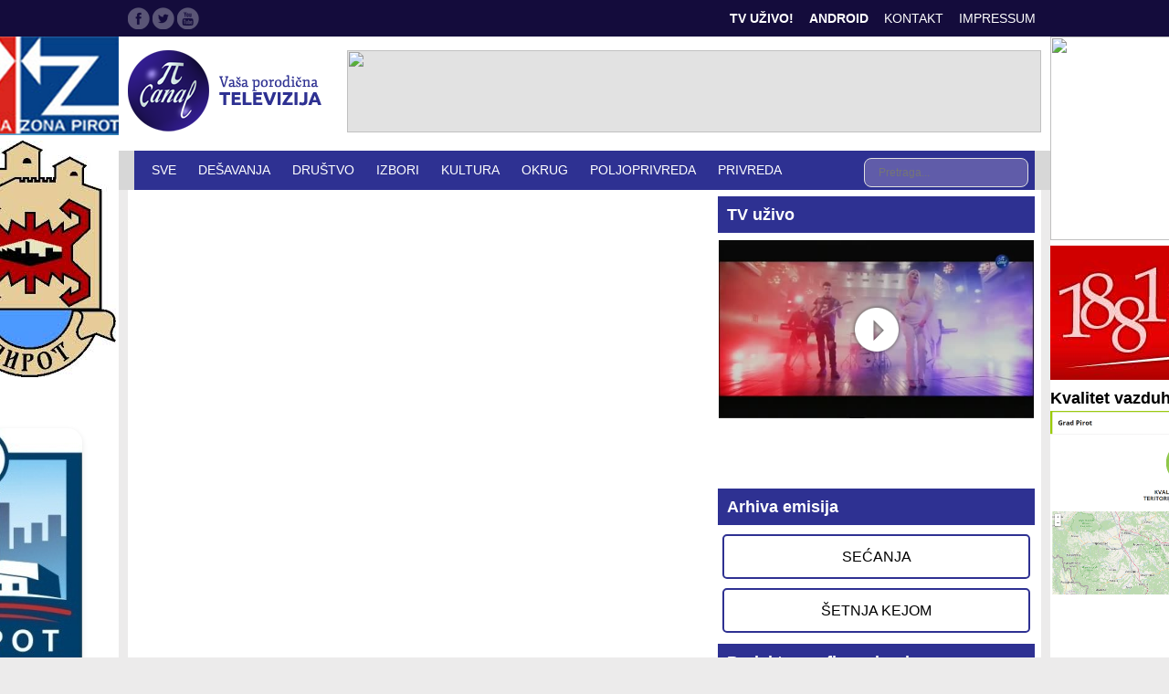

--- FILE ---
content_type: text/html; charset=UTF-8
request_url: https://pikanal.rs/?s=%E3%82%BB%E3%83%AA%E3%83%BC%E3%83%8C%20%E3%82%B5%E3%83%B3%E3%82%B0%E3%83%A9%E3%82%B9%20%E3%83%96%E3%83%A9%E3%82%A6%E3%83%B3%20CELINEDs.4c39a7
body_size: 34111
content:
<!DOCTYPE html>
<html>
  <head>
    <base href="http://pikanal.rs/" />
    <meta charset="utf-8">
    <meta name="viewport" content="width=device-width, initial-scale=1, user-scalable=no">
    <title>  Search Results    セリーヌ サングラス ブラウン CELINEDs.4c39a7 - Televizija Pi Kanal Pirot - Najnovije video vesti iz Pirota</title>
    <link href='https://fonts.googleapis.com/css?family=PT+Sans:400,400italic,700,700italic&subset=latin,latin-ext&display=swap' rel='stylesheet' type='text/css'>
    <link href='https://fonts.googleapis.com/css?family=PT+Serif+Caption:400,400italic&subset=latin,latin-ext&display=swap' rel='stylesheet' type='text/css'>
    <link rel="stylesheet" type="text/css" href="https://www.pikanal.rs/wp-content/themes/pikanal/static/layout.css?v=4">    
    <link rel="stylesheet" type="text/css" href="https://www.pikanal.rs/wp-content/plugins/wp-pagenavi/pagenavi-css.css">
<meta name="description" content="Pi kanal Pirot - Pi kanal" />
    <meta name='robots' content='noindex, follow, max-image-preview:large' />
	<style>img:is([sizes="auto" i], [sizes^="auto," i]) { contain-intrinsic-size: 3000px 1500px }</style>
	<link rel='dns-prefetch' href='//www.pikanal.rs' />
<link rel="alternate" type="application/rss+xml" title="Pi kanal Pirot &raquo; Search Results for &#8220;セリーヌ サングラス ブラウン CELINEDs.4c39a7&#8221; Feed" href="https://www.pikanal.rs/search/%E3%82%BB%E3%83%AA%E3%83%BC%E3%83%8C+%E3%82%B5%E3%83%B3%E3%82%B0%E3%83%A9%E3%82%B9+%E3%83%96%E3%83%A9%E3%82%A6%E3%83%B3+CELINEDs.4c39a7/feed/rss2/" />
<script type="text/javascript">
/* <![CDATA[ */
window._wpemojiSettings = {"baseUrl":"https:\/\/s.w.org\/images\/core\/emoji\/16.0.1\/72x72\/","ext":".png","svgUrl":"https:\/\/s.w.org\/images\/core\/emoji\/16.0.1\/svg\/","svgExt":".svg","source":{"concatemoji":"https:\/\/www.pikanal.rs\/wp-includes\/js\/wp-emoji-release.min.js?ver=6.8.3"}};
/*! This file is auto-generated */
!function(s,n){var o,i,e;function c(e){try{var t={supportTests:e,timestamp:(new Date).valueOf()};sessionStorage.setItem(o,JSON.stringify(t))}catch(e){}}function p(e,t,n){e.clearRect(0,0,e.canvas.width,e.canvas.height),e.fillText(t,0,0);var t=new Uint32Array(e.getImageData(0,0,e.canvas.width,e.canvas.height).data),a=(e.clearRect(0,0,e.canvas.width,e.canvas.height),e.fillText(n,0,0),new Uint32Array(e.getImageData(0,0,e.canvas.width,e.canvas.height).data));return t.every(function(e,t){return e===a[t]})}function u(e,t){e.clearRect(0,0,e.canvas.width,e.canvas.height),e.fillText(t,0,0);for(var n=e.getImageData(16,16,1,1),a=0;a<n.data.length;a++)if(0!==n.data[a])return!1;return!0}function f(e,t,n,a){switch(t){case"flag":return n(e,"\ud83c\udff3\ufe0f\u200d\u26a7\ufe0f","\ud83c\udff3\ufe0f\u200b\u26a7\ufe0f")?!1:!n(e,"\ud83c\udde8\ud83c\uddf6","\ud83c\udde8\u200b\ud83c\uddf6")&&!n(e,"\ud83c\udff4\udb40\udc67\udb40\udc62\udb40\udc65\udb40\udc6e\udb40\udc67\udb40\udc7f","\ud83c\udff4\u200b\udb40\udc67\u200b\udb40\udc62\u200b\udb40\udc65\u200b\udb40\udc6e\u200b\udb40\udc67\u200b\udb40\udc7f");case"emoji":return!a(e,"\ud83e\udedf")}return!1}function g(e,t,n,a){var r="undefined"!=typeof WorkerGlobalScope&&self instanceof WorkerGlobalScope?new OffscreenCanvas(300,150):s.createElement("canvas"),o=r.getContext("2d",{willReadFrequently:!0}),i=(o.textBaseline="top",o.font="600 32px Arial",{});return e.forEach(function(e){i[e]=t(o,e,n,a)}),i}function t(e){var t=s.createElement("script");t.src=e,t.defer=!0,s.head.appendChild(t)}"undefined"!=typeof Promise&&(o="wpEmojiSettingsSupports",i=["flag","emoji"],n.supports={everything:!0,everythingExceptFlag:!0},e=new Promise(function(e){s.addEventListener("DOMContentLoaded",e,{once:!0})}),new Promise(function(t){var n=function(){try{var e=JSON.parse(sessionStorage.getItem(o));if("object"==typeof e&&"number"==typeof e.timestamp&&(new Date).valueOf()<e.timestamp+604800&&"object"==typeof e.supportTests)return e.supportTests}catch(e){}return null}();if(!n){if("undefined"!=typeof Worker&&"undefined"!=typeof OffscreenCanvas&&"undefined"!=typeof URL&&URL.createObjectURL&&"undefined"!=typeof Blob)try{var e="postMessage("+g.toString()+"("+[JSON.stringify(i),f.toString(),p.toString(),u.toString()].join(",")+"));",a=new Blob([e],{type:"text/javascript"}),r=new Worker(URL.createObjectURL(a),{name:"wpTestEmojiSupports"});return void(r.onmessage=function(e){c(n=e.data),r.terminate(),t(n)})}catch(e){}c(n=g(i,f,p,u))}t(n)}).then(function(e){for(var t in e)n.supports[t]=e[t],n.supports.everything=n.supports.everything&&n.supports[t],"flag"!==t&&(n.supports.everythingExceptFlag=n.supports.everythingExceptFlag&&n.supports[t]);n.supports.everythingExceptFlag=n.supports.everythingExceptFlag&&!n.supports.flag,n.DOMReady=!1,n.readyCallback=function(){n.DOMReady=!0}}).then(function(){return e}).then(function(){var e;n.supports.everything||(n.readyCallback(),(e=n.source||{}).concatemoji?t(e.concatemoji):e.wpemoji&&e.twemoji&&(t(e.twemoji),t(e.wpemoji)))}))}((window,document),window._wpemojiSettings);
/* ]]> */
</script>
<style id='wp-emoji-styles-inline-css' type='text/css'>

	img.wp-smiley, img.emoji {
		display: inline !important;
		border: none !important;
		box-shadow: none !important;
		height: 1em !important;
		width: 1em !important;
		margin: 0 0.07em !important;
		vertical-align: -0.1em !important;
		background: none !important;
		padding: 0 !important;
	}
</style>
<link rel='stylesheet' id='wp-block-library-css' href='https://www.pikanal.rs/wp-includes/css/dist/block-library/style.min.css?ver=6.8.3' type='text/css' media='all' />
<style id='classic-theme-styles-inline-css' type='text/css'>
/*! This file is auto-generated */
.wp-block-button__link{color:#fff;background-color:#32373c;border-radius:9999px;box-shadow:none;text-decoration:none;padding:calc(.667em + 2px) calc(1.333em + 2px);font-size:1.125em}.wp-block-file__button{background:#32373c;color:#fff;text-decoration:none}
</style>
<style id='global-styles-inline-css' type='text/css'>
:root{--wp--preset--aspect-ratio--square: 1;--wp--preset--aspect-ratio--4-3: 4/3;--wp--preset--aspect-ratio--3-4: 3/4;--wp--preset--aspect-ratio--3-2: 3/2;--wp--preset--aspect-ratio--2-3: 2/3;--wp--preset--aspect-ratio--16-9: 16/9;--wp--preset--aspect-ratio--9-16: 9/16;--wp--preset--color--black: #000000;--wp--preset--color--cyan-bluish-gray: #abb8c3;--wp--preset--color--white: #ffffff;--wp--preset--color--pale-pink: #f78da7;--wp--preset--color--vivid-red: #cf2e2e;--wp--preset--color--luminous-vivid-orange: #ff6900;--wp--preset--color--luminous-vivid-amber: #fcb900;--wp--preset--color--light-green-cyan: #7bdcb5;--wp--preset--color--vivid-green-cyan: #00d084;--wp--preset--color--pale-cyan-blue: #8ed1fc;--wp--preset--color--vivid-cyan-blue: #0693e3;--wp--preset--color--vivid-purple: #9b51e0;--wp--preset--gradient--vivid-cyan-blue-to-vivid-purple: linear-gradient(135deg,rgba(6,147,227,1) 0%,rgb(155,81,224) 100%);--wp--preset--gradient--light-green-cyan-to-vivid-green-cyan: linear-gradient(135deg,rgb(122,220,180) 0%,rgb(0,208,130) 100%);--wp--preset--gradient--luminous-vivid-amber-to-luminous-vivid-orange: linear-gradient(135deg,rgba(252,185,0,1) 0%,rgba(255,105,0,1) 100%);--wp--preset--gradient--luminous-vivid-orange-to-vivid-red: linear-gradient(135deg,rgba(255,105,0,1) 0%,rgb(207,46,46) 100%);--wp--preset--gradient--very-light-gray-to-cyan-bluish-gray: linear-gradient(135deg,rgb(238,238,238) 0%,rgb(169,184,195) 100%);--wp--preset--gradient--cool-to-warm-spectrum: linear-gradient(135deg,rgb(74,234,220) 0%,rgb(151,120,209) 20%,rgb(207,42,186) 40%,rgb(238,44,130) 60%,rgb(251,105,98) 80%,rgb(254,248,76) 100%);--wp--preset--gradient--blush-light-purple: linear-gradient(135deg,rgb(255,206,236) 0%,rgb(152,150,240) 100%);--wp--preset--gradient--blush-bordeaux: linear-gradient(135deg,rgb(254,205,165) 0%,rgb(254,45,45) 50%,rgb(107,0,62) 100%);--wp--preset--gradient--luminous-dusk: linear-gradient(135deg,rgb(255,203,112) 0%,rgb(199,81,192) 50%,rgb(65,88,208) 100%);--wp--preset--gradient--pale-ocean: linear-gradient(135deg,rgb(255,245,203) 0%,rgb(182,227,212) 50%,rgb(51,167,181) 100%);--wp--preset--gradient--electric-grass: linear-gradient(135deg,rgb(202,248,128) 0%,rgb(113,206,126) 100%);--wp--preset--gradient--midnight: linear-gradient(135deg,rgb(2,3,129) 0%,rgb(40,116,252) 100%);--wp--preset--font-size--small: 13px;--wp--preset--font-size--medium: 20px;--wp--preset--font-size--large: 36px;--wp--preset--font-size--x-large: 42px;--wp--preset--spacing--20: 0.44rem;--wp--preset--spacing--30: 0.67rem;--wp--preset--spacing--40: 1rem;--wp--preset--spacing--50: 1.5rem;--wp--preset--spacing--60: 2.25rem;--wp--preset--spacing--70: 3.38rem;--wp--preset--spacing--80: 5.06rem;--wp--preset--shadow--natural: 6px 6px 9px rgba(0, 0, 0, 0.2);--wp--preset--shadow--deep: 12px 12px 50px rgba(0, 0, 0, 0.4);--wp--preset--shadow--sharp: 6px 6px 0px rgba(0, 0, 0, 0.2);--wp--preset--shadow--outlined: 6px 6px 0px -3px rgba(255, 255, 255, 1), 6px 6px rgba(0, 0, 0, 1);--wp--preset--shadow--crisp: 6px 6px 0px rgba(0, 0, 0, 1);}:where(.is-layout-flex){gap: 0.5em;}:where(.is-layout-grid){gap: 0.5em;}body .is-layout-flex{display: flex;}.is-layout-flex{flex-wrap: wrap;align-items: center;}.is-layout-flex > :is(*, div){margin: 0;}body .is-layout-grid{display: grid;}.is-layout-grid > :is(*, div){margin: 0;}:where(.wp-block-columns.is-layout-flex){gap: 2em;}:where(.wp-block-columns.is-layout-grid){gap: 2em;}:where(.wp-block-post-template.is-layout-flex){gap: 1.25em;}:where(.wp-block-post-template.is-layout-grid){gap: 1.25em;}.has-black-color{color: var(--wp--preset--color--black) !important;}.has-cyan-bluish-gray-color{color: var(--wp--preset--color--cyan-bluish-gray) !important;}.has-white-color{color: var(--wp--preset--color--white) !important;}.has-pale-pink-color{color: var(--wp--preset--color--pale-pink) !important;}.has-vivid-red-color{color: var(--wp--preset--color--vivid-red) !important;}.has-luminous-vivid-orange-color{color: var(--wp--preset--color--luminous-vivid-orange) !important;}.has-luminous-vivid-amber-color{color: var(--wp--preset--color--luminous-vivid-amber) !important;}.has-light-green-cyan-color{color: var(--wp--preset--color--light-green-cyan) !important;}.has-vivid-green-cyan-color{color: var(--wp--preset--color--vivid-green-cyan) !important;}.has-pale-cyan-blue-color{color: var(--wp--preset--color--pale-cyan-blue) !important;}.has-vivid-cyan-blue-color{color: var(--wp--preset--color--vivid-cyan-blue) !important;}.has-vivid-purple-color{color: var(--wp--preset--color--vivid-purple) !important;}.has-black-background-color{background-color: var(--wp--preset--color--black) !important;}.has-cyan-bluish-gray-background-color{background-color: var(--wp--preset--color--cyan-bluish-gray) !important;}.has-white-background-color{background-color: var(--wp--preset--color--white) !important;}.has-pale-pink-background-color{background-color: var(--wp--preset--color--pale-pink) !important;}.has-vivid-red-background-color{background-color: var(--wp--preset--color--vivid-red) !important;}.has-luminous-vivid-orange-background-color{background-color: var(--wp--preset--color--luminous-vivid-orange) !important;}.has-luminous-vivid-amber-background-color{background-color: var(--wp--preset--color--luminous-vivid-amber) !important;}.has-light-green-cyan-background-color{background-color: var(--wp--preset--color--light-green-cyan) !important;}.has-vivid-green-cyan-background-color{background-color: var(--wp--preset--color--vivid-green-cyan) !important;}.has-pale-cyan-blue-background-color{background-color: var(--wp--preset--color--pale-cyan-blue) !important;}.has-vivid-cyan-blue-background-color{background-color: var(--wp--preset--color--vivid-cyan-blue) !important;}.has-vivid-purple-background-color{background-color: var(--wp--preset--color--vivid-purple) !important;}.has-black-border-color{border-color: var(--wp--preset--color--black) !important;}.has-cyan-bluish-gray-border-color{border-color: var(--wp--preset--color--cyan-bluish-gray) !important;}.has-white-border-color{border-color: var(--wp--preset--color--white) !important;}.has-pale-pink-border-color{border-color: var(--wp--preset--color--pale-pink) !important;}.has-vivid-red-border-color{border-color: var(--wp--preset--color--vivid-red) !important;}.has-luminous-vivid-orange-border-color{border-color: var(--wp--preset--color--luminous-vivid-orange) !important;}.has-luminous-vivid-amber-border-color{border-color: var(--wp--preset--color--luminous-vivid-amber) !important;}.has-light-green-cyan-border-color{border-color: var(--wp--preset--color--light-green-cyan) !important;}.has-vivid-green-cyan-border-color{border-color: var(--wp--preset--color--vivid-green-cyan) !important;}.has-pale-cyan-blue-border-color{border-color: var(--wp--preset--color--pale-cyan-blue) !important;}.has-vivid-cyan-blue-border-color{border-color: var(--wp--preset--color--vivid-cyan-blue) !important;}.has-vivid-purple-border-color{border-color: var(--wp--preset--color--vivid-purple) !important;}.has-vivid-cyan-blue-to-vivid-purple-gradient-background{background: var(--wp--preset--gradient--vivid-cyan-blue-to-vivid-purple) !important;}.has-light-green-cyan-to-vivid-green-cyan-gradient-background{background: var(--wp--preset--gradient--light-green-cyan-to-vivid-green-cyan) !important;}.has-luminous-vivid-amber-to-luminous-vivid-orange-gradient-background{background: var(--wp--preset--gradient--luminous-vivid-amber-to-luminous-vivid-orange) !important;}.has-luminous-vivid-orange-to-vivid-red-gradient-background{background: var(--wp--preset--gradient--luminous-vivid-orange-to-vivid-red) !important;}.has-very-light-gray-to-cyan-bluish-gray-gradient-background{background: var(--wp--preset--gradient--very-light-gray-to-cyan-bluish-gray) !important;}.has-cool-to-warm-spectrum-gradient-background{background: var(--wp--preset--gradient--cool-to-warm-spectrum) !important;}.has-blush-light-purple-gradient-background{background: var(--wp--preset--gradient--blush-light-purple) !important;}.has-blush-bordeaux-gradient-background{background: var(--wp--preset--gradient--blush-bordeaux) !important;}.has-luminous-dusk-gradient-background{background: var(--wp--preset--gradient--luminous-dusk) !important;}.has-pale-ocean-gradient-background{background: var(--wp--preset--gradient--pale-ocean) !important;}.has-electric-grass-gradient-background{background: var(--wp--preset--gradient--electric-grass) !important;}.has-midnight-gradient-background{background: var(--wp--preset--gradient--midnight) !important;}.has-small-font-size{font-size: var(--wp--preset--font-size--small) !important;}.has-medium-font-size{font-size: var(--wp--preset--font-size--medium) !important;}.has-large-font-size{font-size: var(--wp--preset--font-size--large) !important;}.has-x-large-font-size{font-size: var(--wp--preset--font-size--x-large) !important;}
:where(.wp-block-post-template.is-layout-flex){gap: 1.25em;}:where(.wp-block-post-template.is-layout-grid){gap: 1.25em;}
:where(.wp-block-columns.is-layout-flex){gap: 2em;}:where(.wp-block-columns.is-layout-grid){gap: 2em;}
:root :where(.wp-block-pullquote){font-size: 1.5em;line-height: 1.6;}
</style>
<link rel='stylesheet' id='prefix-style-css' href='https://www.pikanal.rs/wp-content/plugins/wp-share-buttons/style/front.end.css?ver=6.8.3' type='text/css' media='all' />
<link rel='stylesheet' id='wp-pagenavi-css' href='https://www.pikanal.rs/wp-content/plugins/wp-pagenavi/pagenavi-css.css?ver=2.70' type='text/css' media='all' />
<link rel='stylesheet' id='login-with-ajax-css' href='https://www.pikanal.rs/wp-content/plugins/login-with-ajax/templates/widget.css?ver=4.3' type='text/css' media='all' />
<script type="text/javascript" src="https://www.pikanal.rs/wp-includes/js/jquery/jquery.min.js?ver=3.7.1" id="jquery-core-js"></script>
<script type="text/javascript" src="https://www.pikanal.rs/wp-includes/js/jquery/jquery-migrate.min.js?ver=3.4.1" id="jquery-migrate-js"></script>
<script type="text/javascript" id="login-with-ajax-js-extra">
/* <![CDATA[ */
var LWA = {"ajaxurl":"https:\/\/www.pikanal.rs\/wp-admin\/admin-ajax.php","off":""};
/* ]]> */
</script>
<script type="text/javascript" src="https://www.pikanal.rs/wp-content/plugins/login-with-ajax/templates/login-with-ajax.legacy.min.js?ver=4.3" id="login-with-ajax-js"></script>
<script type="text/javascript" src="https://www.pikanal.rs/wp-content/plugins/login-with-ajax/ajaxify/ajaxify.min.js?ver=4.3" id="login-with-ajax-ajaxify-js"></script>
<link rel="https://api.w.org/" href="https://www.pikanal.rs/wp-json/" /><link rel="EditURI" type="application/rsd+xml" title="RSD" href="https://www.pikanal.rs/xmlrpc.php?rsd" />
<meta name="generator" content="WordPress 6.8.3" />
<link rel="icon" href="https://www.pikanal.rs/wp-content/uploads/2023/09/cropped-logo-pi-kanala-32x32.png" sizes="32x32" />
<link rel="icon" href="https://www.pikanal.rs/wp-content/uploads/2023/09/cropped-logo-pi-kanala-192x192.png" sizes="192x192" />
<link rel="apple-touch-icon" href="https://www.pikanal.rs/wp-content/uploads/2023/09/cropped-logo-pi-kanala-180x180.png" />
<meta name="msapplication-TileImage" content="https://www.pikanal.rs/wp-content/uploads/2023/09/cropped-logo-pi-kanala-270x270.png" />
		<style type="text/css" id="wp-custom-css">
			/* Moderni fontovi */
body {
    font-family: 'Segoe UI', 'Roboto', 'Open Sans', sans-serif;
    line-height: 1.6;
}

h1, h2, h3, h4, h5, h6 {
    font-family: 'Montserrat', 'Segoe UI', sans-serif;
    font-weight: 600;
}

/* Zaobljenje elemenata */
.container, 
.header-area, 
.section-title, 
.service-item, 
.team-member, 
.testimonial, 
.footer-area {
    border-radius: 12px;
}

/* 5. ZAOBLJENOST SLIKA (NE DIRA SLIČICE) */
.wp-block-image img:not([class*="icon"]), 
.wp-block-embed iframe {
    border-radius: 16px !important;
    transition: transform 0.3s ease !important, box-shadow 0.3s ease !important;
    box-shadow: 0 2px 6px rgba(0, 0, 0, 0.1);
}

.wp-block-image img:not([class*="icon"]):hover, 
.wp-block-embed iframe:hover {
    transform: scale(1.02) !important;
    box-shadow: 0 4px 12px rgba(0, 0, 0, 0.15);
}

/* Blagi efekti nadizanja */
.service-item, 
.team-member, 
.testimonial {
    transition: all 0.3s ease;
    box-shadow: 0 4px 6px rgba(0, 0, 0, 0.05);
}

.service-item:hover, 
.team-member:hover, 
.testimonial:hover {
    transform: translateY(-5px);
    box-shadow: 0 10px 20px rgba(0, 0, 0, 0.1);
}

/* Animacija dugmića */
.read-more, 
.send-message, 
.submit-btn {
    transition: all 0.3s ease;
    border-radius: 25px;
}

.read-more:hover, 
.send-message:hover, 
.submit-btn:hover {
    transform: translateY(-2px);
    box-shadow: 0 5px 15px rgba(0, 0, 0, 0.1);
}

/* Animacija linkova */
.main-menu ul li a {
    position: relative;
}

.main-menu ul li a:after {
    content: '';
    position: absolute;
    width: 0;
    height: 2px;
    bottom: -5px;
    left: 0;
    background-color: currentColor;
    transition: width 0.3s ease;
}

.main-menu ul li a:hover:after {
    width: 100%;
}

/* Poboljšanja za formu */
input, textarea, select {
    border-radius: 8px !important;
    padding: 1px 15px !important;
    transition: all 0.3s ease;
    border: 1px solid #e0e0e0 !important;
}

input:focus, textarea:focus, select:focus {
    border-color: #aaa !important;
    box-shadow: 0 0 0 3px rgba(0, 0, 0, 0.05) !important;
}

/* Footer efekti */
.footer-widget li {
    transition: all 0.3s ease;
    padding-left: 5px;
}

.footer-widget li:hover {
    padding-left: 10px;
}

/* Hover efekat */
.entry-title:hover, 
h1:hover, h2:hover, h3:hover, 
h4:hover, h5:hover, h6:hover, 
.widget-title:hover, 
.section-title:hover {
        transform: scale(1.01) !important; /* Blago povećanje */
    text-decoration: underline !important; /* Podvlačenje */
    text-underline-offset: 3px !important; /* Razmak od teksta */
}

/* YouTube kontejner (da ostane isti) */
.youtube-container {
    max-width: 345px;
    margin: 0 auto;
}
.youtube-container iframe {
    width: 100%;
    height: auto;
    aspect-ratio: 345/260;
}
@media (max-width: 400px) {
    .youtube-container {
        width: 100%;
        padding: 0 10px;
    }
}		</style>
		<!-- Global site tag (gtag.js) - Google Analytics -->
<script async src="https://www.googletagmanager.com/gtag/js?id=UA-130682065-1"></script>
<script>
  window.dataLayer = window.dataLayer || [];
  function gtag(){dataLayer.push(arguments);}
  gtag('js', new Date());

  gtag('config', 'UA-130682065-1');
</script>
  </head>
  <body>

    <div class="bodycontainer">
      <header>
        <div class="top">
          <div class="content">
            <ul class="menu">
<!--               <li><a href="/arhiva-emisija/">Arhiva emisija</a></li> -->
              <!--<li><a href="/selo-moje-milo/" style="font-weight: bold; color: white; background: #1c0; display: inline-block; height: 26px; line-height: 26px; margin: 7px 0; padding: 0 10px">Selo moje milo</a></li>
              <li><a href="/krstarenje-parkom-prirode-stara-planina/" style="font-weight: bold; color: white; background: #1c0; display: inline-block; height: 26px; line-height: 26px; margin: 7px 0; padding: 0 10px">Krstarenje Parkom prirode Stara planina</a></li>-->
              <!-- <li><a href="/program/">Program</a></li> -->
              <!-- <li><a href="https://www.facebook.com/pikanal/videos/214842156118919/">*** SREĆNE NOVOGODIŠNJE I BOŽIĆNE PRAZNIKE ŽELI VAM VAŠA PORODIČNA TELEVIZIJA *** </a></li>
              <!-- <li><a href="/impresum/">Impresum</a></li>-->
	      <li class="imp"><a href="/live-tv/">TV Uživo!</a></li>
              <li class="imp"><a href="/android/">Android</a></li>
              <li><a href="/kontakt/">Kontakt</a></li>
				<li><a href="/impresum/">Impressum</a></li>
            </ul>
            <ul class="social">
              <li class="fb"><a href="https://www.facebook.com/pikanalpirot" target="_blank">Facebook</a></li>
              <li class="tw"><a href="https://twitter.com/rtvpicanal" target="_blank">Twitter</a></li>
              <li class="gp"><a href="https://www.youtube.com/channel/UCfKOVvzBXusWsVBIsPbq2Rw" target="_blank">Google Plus</a></li>
            </ul>
          </div>
        </div>
        <div class="content head">
          <h1><a href="">Televizija Pi kanal Pirot</a></h1>
          <div class="leaderboard">
<img width="760" height="90" class="attachment-full aligncenter" style="max-width: 100%;" srcset="http://www.pikanal.rs/wp-content/uploads/2025/09/Baner00001.png 760w, http://www.pikanal.rs/wp-content/uploads/2025/09/Baner00001-300x36.png 300w" sizes="(max-width: 760px) 100vw, 760px" src="https://www.pikanal.rs/wp-content/uploads/2025/09/Baner00001.png" />          </div>
        </div>
        <nav>
          <ul class="" style="height: 43px; overflow: hidden">
            <li class="search">
              <form action="/" method="get">
                <input type="text" name="s" placeholder="Pretraga..." />
              </form>
            </li>
            <li>
              <a href="/">Sve</a>
            </li>
            <li>
              <a href="https://www.pikanal.rs/category/vst/desavanja/">DEŠAVANJA</a>
            </li>
            <li>
              <a href="https://www.pikanal.rs/category/vst/drsht/">DRUŠTVO</a>
            </li>
            <li>
              <a href="https://www.pikanal.rs/category/vst/pol-vst/">IZBORI</a>
            </li>
            <li>
              <a href="https://www.pikanal.rs/category/vst/kul-vst/">KULTURA</a>
            </li>
            <li>
              <a href="https://www.pikanal.rs/category/vst/ok/">OKRUG</a>
            </li>
            <li>
              <a href="https://www.pikanal.rs/category/vst/polj-vst/">POLJOPRIVREDA</a>
            </li>
            <li>
              <a href="https://www.pikanal.rs/category/vst/pri-vst/">PRIVREDA</a>
            </li>
            <li>
              <a href="https://www.pikanal.rs/category/vst/pro-vst/">PROSVETA</a>
            </li>
            <li>
              <a href="https://www.pikanal.rs/category/vst/spo-vst/">SPORT</a>
            </li>
            <li>
              <a href="https://www.pikanal.rs/category/vst/zan-vst/">ZANIMLJIVOSTI</a>
            </li>
            <li>
              <a href="https://www.pikanal.rs/category/vst/zdr-vst/">ZDRAVSTVO</a>
            </li>
          </ul>
        </nav>
      </header>
      <div class="content">
        <div class="maincolumn">
          <ul class="newslist">
          </ul>
        </div>
        <div class="sidecolumn">
<div class="box"><h2>TV uživo</h2>			<div class="textwidget"><div class="pikanal-tv-responsive">
  <iframe src="https://stream.pikanal.rs/picanal-flash/html5.php" frameborder="0" allowfullscreen></iframe>
</div>

<style>
.pikanal-tv-responsive {
    position: relative;
    width: 100%;
    max-width: 345px;
    margin: 0 auto;
    background: transparent; /* Dodajte ovo za transparentni kontejner */
}

.pikanal-tv-responsive::before {
    content: "";
    display: block;
    padding-top: 75.36%;
}

.pikanal-tv-responsive iframe {
    position: absolute;
    top: 0;
    left: 0;
    width: 100%;
    height: 100%;
    border: none;
    background: transparent; /* Transparentna pozadina za iframe */
}
</style></div>
		</div><div class="box"><h2>Arhiva emisija</h2><div class="menu-emisije-container"><ul id="menu-emisije" class="menu"><li id="menu-item-96563" class="menu-item menu-item-type-taxonomy menu-item-object-pikanalarhiva_emisija menu-item-96563"><a href="https://www.pikanal.rs/pikanalarhiva_emisija/secanja/">Sećanja</a></li>
<li id="menu-item-52558" class="menu-item menu-item-type-taxonomy menu-item-object-pikanalarhiva_emisija menu-item-52558"><a href="https://www.pikanal.rs/pikanalarhiva_emisija/setnja-kejom/">Šetnja Kejom</a></li>
</ul></div></div><div class="box"><h2>Projektno sufinansiranje</h2><div class="menu-projektno-finansiranje-container"><ul id="menu-projektno-finansiranje" class="menu"><li id="menu-item-100797" class="menu-item menu-item-type-taxonomy menu-item-object-pikanalarhiva_emisija menu-item-100797"><a href="https://www.pikanal.rs/pikanalarhiva_emisija/skriveno-blago-luznice-drevne-price-i-obicaji-za-riznice-buducnosti/">Skriveno blago Lužnice &#8211; Drevne priče i običaji za riznice budućnosti</a></li>
<li id="menu-item-100397" class="menu-item menu-item-type-taxonomy menu-item-object-pikanalarhiva_emisija menu-item-100397"><a href="https://www.pikanal.rs/pikanalarhiva_emisija/darovi-nasih-predaka/">Darovi naših predaka</a></li>
<li id="menu-item-98980" class="menu-item menu-item-type-taxonomy menu-item-object-pikanalarhiva_emisija menu-item-98980"><a href="https://www.pikanal.rs/pikanalarhiva_emisija/kako-doziveti-do-stote/">Kako (do)živeti (do) stote</a></li>
<li id="menu-item-97657" class="menu-item menu-item-type-taxonomy menu-item-object-pikanalarhiva_emisija menu-item-97657"><a href="https://www.pikanal.rs/pikanalarhiva_emisija/put-do-normalnosti/">Put do normalnosti</a></li>
<li id="menu-item-96846" class="menu-item menu-item-type-taxonomy menu-item-object-pikanalarhiva_emisija menu-item-96846"><a href="https://www.pikanal.rs/pikanalarhiva_emisija/da-ne-bude-otpisanih/">Da ne bude otpisanih</a></li>
<li id="menu-item-94525" class="menu-item menu-item-type-taxonomy menu-item-object-pikanalarhiva_emisija menu-item-94525"><a href="https://www.pikanal.rs/pikanalarhiva_emisija/dobri-duh-moga-zavicaja/">Dobri duh moga zavičaja</a></li>
<li id="menu-item-95226" class="menu-item menu-item-type-taxonomy menu-item-object-pikanalarhiva_emisija menu-item-95226"><a href="https://www.pikanal.rs/pikanalarhiva_emisija/selo-moje/">Selo moje</a></li>
<li id="menu-item-93924" class="menu-item menu-item-type-taxonomy menu-item-object-pikanalarhiva_emisija menu-item-93924"><a href="https://www.pikanal.rs/pikanalarhiva_emisija/dobro-jutro-seniori/">Dobro jutro seniori</a></li>
</ul></div></div><div class="box"><h2>Android</h2>			<div class="textwidget"><a class="droid" href="https://play.google.com/store/apps/details?id=rs.pikanal.android" target="_blank">Preuzmite aplikaciju na Google Play prodavnici</a></div>
		</div><div class="box"><h2>Pirot iz vazduha</h2>			<div class="textwidget"><div class="youtube-container">
  <iframe src="https://www.youtube.com/embed/TTluDbnr724" allowfullscreen></iframe>
</div>

<style>
.youtube-container {
    position: relative;
    width: 100%;
    max-width: 345px;
    margin: 0 auto;
    overflow: hidden;
    border-radius: 8px;
}

.youtube-container iframe {
    width: 345px;
    height: 260px;
    display: block;
    border: none;
}
</style></div>
		</div><div class="box"><h2>Programska šema</h2>			<div class="textwidget"><a href="https://www.pikanal.rs/program/%d0%bf%d0%be%d0%bd%d0%b5%d0%b4%d0%b5%d1%99%d0%b0%d0%ba/"> Ponedeljak </a>
<a href="https://www.pikanal.rs/program/%d1%83%d1%82%d0%be%d1%80%d0%b0%d0%ba/"> Utorak </a>
<a href="https://www.pikanal.rs/program/%d1%81%d1%80%d0%b5%d0%b4%d0%b0/"> Sreda </a>
<a href="https://www.pikanal.rs/program/%d1%87%d0%b5%d1%82%d0%b2%d1%80%d1%82%d0%b0%d0%ba/"> Četvrtak </a>
<a href="https://www.pikanal.rs/program/%d0%bf%d0%b5%d1%82%d0%b0%d0%ba/"> Petak </a>
<a href="https://www.pikanal.rs/program/%d1%81%d1%83%d0%b1%d0%be%d1%82%d0%b0/"> Subota </a>
<a href="https://www.pikanal.rs/program/nedelja/"> Nedelja </a>
</div>
		</div>        </div>
      </div>
      <div class="footerspacer"></div>
      <div id="asidebrs">
        <div class="left">
<div class="asidebox"><a href="https://freezonepirot.com/sr/index.html" target="_blank" class="widget_sp_image-image-link"><img width="221" height="108" class="attachment-221x108" style="max-width: 100%;" src="http://www.pikanal.rs/wp-content/uploads/2023/01/Slobodna-zona.png" /></a></div><div class="asidebox"><a href="http://www.pirot.rs/" target="_blank" class="widget_sp_image-image-link"><img width="195" height="259" class="attachment-medium aligncenter" style="max-width: 100%;" src="https://www.pikanal.rs/wp-content/uploads/2021/06/khdmgdijkadnjlpa.png" /></a></div><div class="asidebox">
<figure class="wp-block-image size-medium is-resized"><a href="http://www.pikanal.rs/wp-content/uploads/2025/08/Tigar-Oglas.jpg" target="_blank" rel=" noreferrer noopener"><img loading="lazy" decoding="async" width="300" height="168" src="https://www.pikanal.rs/wp-content/uploads/2025/08/Tigar-oglas-2-300x168.jpg" alt="" class="wp-image-99615" style="width:228px;height:auto" srcset="http://www.pikanal.rs/wp-content/uploads/2025/08/Tigar-oglas-2-300x168.jpg 300w, http://www.pikanal.rs/wp-content/uploads/2025/08/Tigar-oglas-2-1024x575.jpg 1024w, http://www.pikanal.rs/wp-content/uploads/2025/08/Tigar-oglas-2-768x431.jpg 768w, http://www.pikanal.rs/wp-content/uploads/2025/08/Tigar-oglas-2.jpg 1307w" sizes="auto, (max-width: 300px) 100vw, 300px" /></a></figure>
</div><div class="asidebox">
<figure class="wp-block-image size-full"><a href="https://toplanapi.rs/" target="_blank" rel=" noreferrer noopener"><img loading="lazy" decoding="async" width="228" height="279" src="http://www.pikanal.rs/wp-content/uploads/2022/10/toplana.png" alt="" class="wp-image-84153"/></a></figure>
</div>        </div><div class="right">
<div class="asidebox"><a href="https://www.youtube.com/watch?v=erkVWe2PZDA" target="_blank" class="widget_sp_image-image-link"><img width="300" height="223" class="attachment-medium" style="max-width: 100%;" srcset="http://www.pikanal.rs/wp-content/uploads/2022/04/Sunce-2-300x223.jpg 300w, http://www.pikanal.rs/wp-content/uploads/2022/04/Sunce-2-768x572.jpg 768w, http://www.pikanal.rs/wp-content/uploads/2022/04/Sunce-2.jpg 960w" sizes="(max-width: 300px) 100vw, 300px" src="https://www.pikanal.rs/wp-content/uploads/2022/04/Sunce-2-300x223.jpg" /></a></div><div class="asidebox"><a href="http://uns.org.rs" target="_blank" class="widget_sp_image-image-link"><img width="301" height="147" class="attachment-301x147" style="max-width: 100%;" src="http://www.pikanal.rs/wp-content/uploads/2022/11/UNS.jpg" /></a></div><div class="asidebox"><h2>Kvalitet vazduha u Pirotu</h2><a href="http://pirot.kosava.net/" target="_blank" class="widget_sp_image-image-link" title="Kvalitet vazduha u Pirotu"><img width="300" height="204" alt="Kvalitet vazduha u Pirotu" class="attachment-300x204" style="max-width: 100%;" src="http://www.pikanal.rs/wp-content/uploads/2025/09/Kvalitet-vazduha.png" /></a></div><div class="asidebox">
<figure class="wp-block-image size-large is-resized"><a href="http://www.pikanal.rs/wp-content/uploads/2024/04/Vasa-Reklama.jpg"><img loading="lazy" decoding="async" width="1024" height="576" src="http://www.pikanal.rs/wp-content/uploads/2024/04/Vasa-Reklama-1024x576.jpg" alt="" class="wp-image-93157" style="width:298px;height:auto" srcset="http://www.pikanal.rs/wp-content/uploads/2024/04/Vasa-Reklama-1024x576.jpg 1024w, http://www.pikanal.rs/wp-content/uploads/2024/04/Vasa-Reklama-300x169.jpg 300w, http://www.pikanal.rs/wp-content/uploads/2024/04/Vasa-Reklama-768x432.jpg 768w, http://www.pikanal.rs/wp-content/uploads/2024/04/Vasa-Reklama-1536x864.jpg 1536w, http://www.pikanal.rs/wp-content/uploads/2024/04/Vasa-Reklama.jpg 1920w" sizes="auto, (max-width: 1024px) 100vw, 1024px" /></a></figure>
</div>        </div>
      </div>
    </div>
    <footer>
      <div class="content"><a href="http://www.oneit.rs/" class="devby" target="_blank" title="developed by One IT">developed by One IT</a>&copy; Pi kanal 2003 - 2026. Sva prava zadržana.</div>
    </footer>
    
    <script type="speculationrules">
{"prefetch":[{"source":"document","where":{"and":[{"href_matches":"\/*"},{"not":{"href_matches":["\/wp-*.php","\/wp-admin\/*","\/wp-content\/uploads\/*","\/wp-content\/*","\/wp-content\/plugins\/*","\/wp-content\/themes\/pikanal\/*","\/*\\?(.+)"]}},{"not":{"selector_matches":"a[rel~=\"nofollow\"]"}},{"not":{"selector_matches":".no-prefetch, .no-prefetch a"}}]},"eagerness":"conservative"}]}
</script>
    <script src="https://www.pikanal.rs/wp-content/themes/pikanal/static/html5shiv-printshiv.js"></script>
    <script src="https://www.pikanal.rs/wp-content/themes/pikanal/static/jquery-1.11.0.min.js"></script>
    <script src="https://www.pikanal.rs/wp-content/themes/pikanal/static/layout.js"></script>
  </body>
</html>
